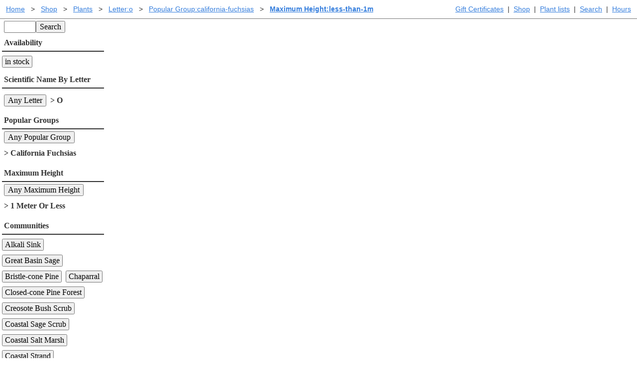

--- FILE ---
content_type: text/javascript; charset=UTF-8
request_url: https://www.laspilitas.com/bundles/util-wuiKkNHJW6-c.js
body_size: 1927
content:
rollupDefine("util",["exports","./index"],(function(r,t){"use strict";function e(r,t){(null==t||t>r.length)&&(t=r.length);for(var e=0,n=Array(t);e<t;e++)n[e]=r[e];return n}function n(r,t){var e="undefined"!=typeof Symbol&&r[Symbol.iterator]||r["@@iterator"];if(!e){if(Array.isArray(r)||(e=l(r))||t){e&&(r=e);var n=0,o=function(){};return{s:o,n:function(){return n>=r.length?{done:!0}:{done:!1,value:r[n++]}},e:function(r){throw r},f:o}}throw new TypeError("Invalid attempt to iterate non-iterable instance.\nIn order to be iterable, non-array objects must have a [Symbol.iterator]() method.")}var a,i=!0,u=!1;return{s:function(){e=e.call(r)},n:function(){var r=e.next();return i=r.done,r},e:function(r){u=!0,a=r},f:function(){try{i||null==e.return||e.return()}finally{if(u)throw a}}}}function o(r,t,e){return(t=c(t))in r?Object.defineProperty(r,t,{value:e,enumerable:!0,configurable:!0,writable:!0}):r[t]=e,r}function a(r,t){var e=Object.keys(r);if(Object.getOwnPropertySymbols){var n=Object.getOwnPropertySymbols(r);t&&(n=n.filter((function(t){return Object.getOwnPropertyDescriptor(r,t).enumerable}))),e.push.apply(e,n)}return e}function i(r,t){return function(r){if(Array.isArray(r))return r}(r)||function(r,t){var e=null==r?null:"undefined"!=typeof Symbol&&r[Symbol.iterator]||r["@@iterator"];if(null!=e){var n,o,a,i,u=[],c=!0,f=!1;try{if(a=(e=e.call(r)).next,0===t);else for(;!(c=(n=a.call(e)).done)&&(u.push(n.value),u.length!==t);c=!0);}catch(r){f=!0,o=r}finally{try{if(!c&&null!=e.return&&(i=e.return(),Object(i)!==i))return}finally{if(f)throw o}}return u}}(r,t)||l(r,t)||function(){throw new TypeError("Invalid attempt to destructure non-iterable instance.\nIn order to be iterable, non-array objects must have a [Symbol.iterator]() method.")}()}function u(r){return function(r){if(Array.isArray(r))return e(r)}(r)||function(r){if("undefined"!=typeof Symbol&&null!=r[Symbol.iterator]||null!=r["@@iterator"])return Array.from(r)}(r)||l(r)||function(){throw new TypeError("Invalid attempt to spread non-iterable instance.\nIn order to be iterable, non-array objects must have a [Symbol.iterator]() method.")}()}function c(r){var t=function(r,t){if("object"!=typeof r||!r)return r;var e=r[Symbol.toPrimitive];if(void 0!==e){var n=e.call(r,t);if("object"!=typeof n)return n;throw new TypeError("@@toPrimitive must return a primitive value.")}return String(r)}(r,"string");return"symbol"==typeof t?t:t+""}function f(r){return f="function"==typeof Symbol&&"symbol"==typeof Symbol.iterator?function(r){return typeof r}:function(r){return r&&"function"==typeof Symbol&&r.constructor===Symbol&&r!==Symbol.prototype?"symbol":typeof r},f(r)}function l(r,t){if(r){if("string"==typeof r)return e(r,t);var n={}.toString.call(r).slice(8,-1);return"Object"===n&&r.constructor&&(n=r.constructor.name),"Map"===n||"Set"===n?Array.from(r):"Arguments"===n||/^(?:Ui|I)nt(?:8|16|32)(?:Clamped)?Array$/.test(n)?e(r,t):void 0}}var y="ABCDEFGHIJKLMNOPQRSTUVWXYZabcdefghijklmnopqrstuvwxyz0123456789";function p(r){return r.replace(/\.?([A-Z]+)/g,(function(r,t){return"_"+t.toLowerCase()})).replace(/^_/,"")}function s(r){return"object"==f(r)&&r instanceof Object&&!(r instanceof Array)}r.PageWrapper=function(r){return function(e,n){t.m.mount(e,{view:function(){return t.m(r,Object.assign({},n))}})}},r._classCallCheck=function(r,t){if(!(r instanceof t))throw new TypeError("Cannot call a class as a function")},r._createClass=function(r,t,e){return t&&function(r,t){for(var e=0;e<t.length;e++){var n=t[e];n.enumerable=n.enumerable||!1,n.configurable=!0,"value"in n&&(n.writable=!0),Object.defineProperty(r,c(n.key),n)}}(r.prototype,t),Object.defineProperty(r,"prototype",{writable:!1}),r},r._createForOfIteratorHelper=n,r._objectSpread2=function(r){for(var t=1;t<arguments.length;t++){var e=null!=arguments[t]?arguments[t]:{};t%2?a(Object(e),!0).forEach((function(t){o(r,t,e[t])})):Object.getOwnPropertyDescriptors?Object.defineProperties(r,Object.getOwnPropertyDescriptors(e)):a(Object(e)).forEach((function(t){Object.defineProperty(r,t,Object.getOwnPropertyDescriptor(e,t))}))}return r},r._slicedToArray=i,r._toConsumableArray=u,r.extendArray=function(r,t){for(var e=0,n=t.length;e<n;e+=1)r.push(t[e]);return r},r.hasOwnProperty=function(r,t){return Object.prototype.hasOwnProperty.call(r,t)},r.intRange=function(r,t,e){var n,o=[];for(n=r;n<t;n+=1)o.push(n);return o},r.objectToUnder=function(r){var t=[],e={parent:{},key:"result",obj:r};for(t.push(e);t.length;){var o=t.shift(),a={};if(Array.isArray(o.obj)){a.parent=[];var u,c=n(o.obj);try{for(c.s();!(u=c.n()).done;){var f=u.value;t.push(Object.assign({obj:f},a))}}catch(r){c.e(r)}finally{c.f()}}else if(s(o.obj)){a.parent={};for(var l=0,y=Object.entries(o.obj);l<y.length;l++){var b=i(y[l],2),m=b[0],h=b[1];t.push(Object.assign({key:p(m),obj:h},a))}}else a.parent=o.obj;"key"in o?o.parent[o.key]=a.parent:o.parent.push(a.parent)}return e.parent.result},r.prependArray=function(r,t){for(var e=0,n=r.length;e<n;e+=1)t.unshift(r[e]);return t},r.randomString=function(r){for(var t="",e=0;e<r;e+=1)t+=y.charAt(Math.floor(62*Math.random()));return t},r.replaceArray=function(r,t){return r.length=0,r.push.apply(r,u(t)),r},r.sortOfDeepClone=function r(t){if(null===t)return null;if("object"===f(t)){if(Array.isArray(t))return t.map((function(t){return r(t)}));var e={};return Object.keys(t).forEach((function(n){e[n]=r(t[n])})),e}return t},r.toUnder=p}));
